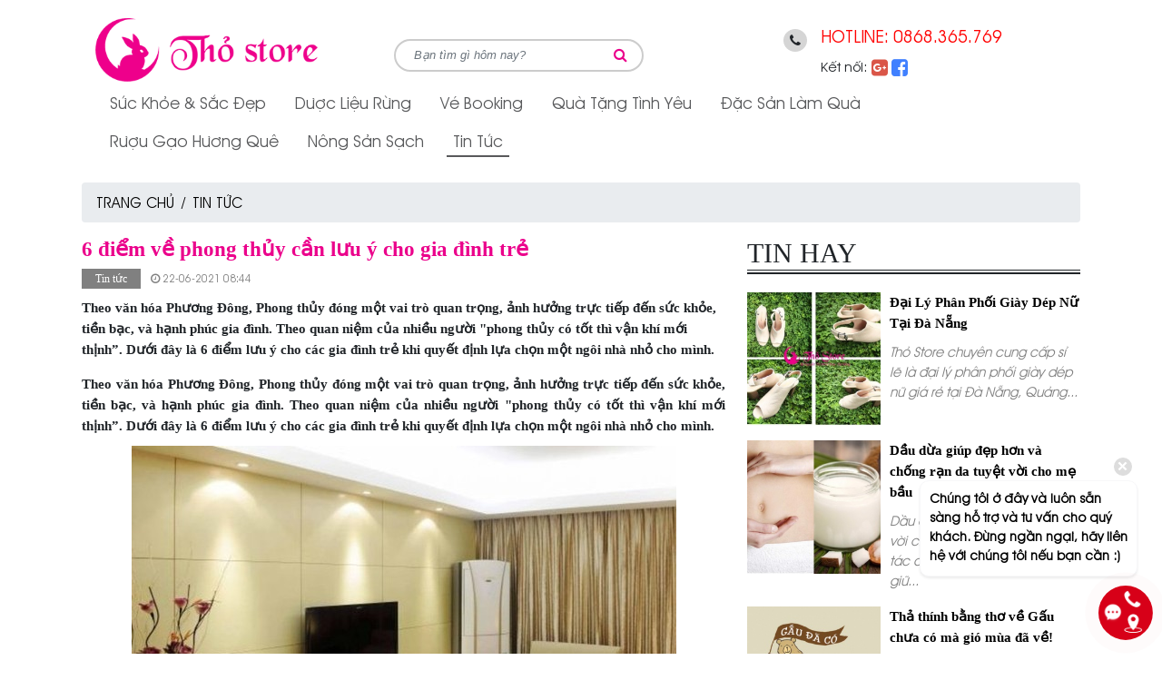

--- FILE ---
content_type: text/html; charset=UTF-8
request_url: https://thostore.com/tin-tuc/6-diem-ve-phong-thuy-can-luu-y-cho-gia-dinh-tre.html
body_size: 10605
content:
<!DOCTYPE html>
<html lang="vi" prefix="og: http://ogp.me/ns#">
<head>
<title>6 điểm về phong thủy cần lưu ý cho gia đình trẻ</title>
<meta http-equiv="Content-Type" content="text/html; charset=utf-8" />
<meta name="viewport" content="width=device-width, user-scalable=0, initial-scale=1, maximum-scale=1, minimum-scale=1, shrink-to-fit=no">
<meta http-equiv="Content-Language" content="vi" />
<link rel="alternate" href="https://thostore.com/tin-tuc/6-diem-ve-phong-thuy-can-luu-y-cho-gia-dinh-tre.html" hreflang="vi-vn" />
<meta name="robots" content="index,follow" /><link rel="canonical" href="https://thostore.com/tin-tuc/6-diem-ve-phong-thuy-can-luu-y-cho-gia-dinh-tre.html" />
<meta name="keywords" content=""/>
<meta name="description" content="Theo văn hóa Phương Đông, Phong thủy đóng một vai trò quan trọng, ảnh hưởng trực tiếp đến sức khỏe, tiền bạc, và hạnh phúc gia đình. Theo quan niệm của nhiều..."/>
<meta name="author" content="THOSTORE.COM"/>
<meta name="copyright" content="Quà tặng đà nẵng, Shop quà tặng tại Đà Nẵng, rượu gạo nguyên chất Hương Quê,Shop hoa Lavender - oải hương, Đặc sản Đà Nẵng, Đặc sản làm quà" />
<meta http-equiv="expires" content="0" />
<meta name="resource-type" content="document" />
<meta name="distribution" content="global" />
<meta name="revisit-after" content="1 days" />
<meta name="rating" content="general" />
<meta property="fb:app_id" content="541847636667603" /><!--301858673588695-->
<meta property="og:site_name" content="thostore.com" />
<meta property="og:type" content="website" />
<meta property="og:url" content="https://thostore.com/tin-tuc/6-diem-ve-phong-thuy-can-luu-y-cho-gia-dinh-tre.html" />
<meta property="og:title" content="6 điểm về phong thủy cần lưu ý cho gia đình trẻ" />
<meta property="og:description" content="Theo văn hóa Phương Đông, Phong thủy đóng một vai trò quan trọng, ảnh hưởng trực tiếp đến sức khỏe, tiền bạc, và hạnh phúc gia đình. Theo quan niệm của nhiều..." />
<meta property="og:image" content="https://thostore.com/images/6-diem-ve-phong-thuy-can-luu-y-cho-gia-dinh-tre-14740380517972-560x292_CA.jpg" />
<link rel="icon" type="image/x-icon" href="/theme/images/favicon.ico" />
<link rel="shortcut icon" type="image/x-icon" href="/theme/images/favicon.ico" />
<script src="/theme/js/jquery-3.4.1.min.js"></script>
<link rel="stylesheet" href="/theme/css/child-theme.css">
<link rel="stylesheet" href="/theme/css/mmenu.css">
<!-- Global site tag (gtag.js) - Google Analytics -->
<script async src="https://www.googletagmanager.com/gtag/js?id=UA-101751269-1"></script>
<script>
  window.dataLayer = window.dataLayer || [];
  function gtag(){dataLayer.push(arguments);}
  gtag('js', new Date());

  gtag('config', 'UA-101751269-1');
</script>
<script data-schema="Organization" type="application/ld+json">{"name":"THỎ STORE - Shop Quà tặng đà nẵng, rượu gạo nguyên chất Hương Quê, Đặc sản Đà Nẵng làm quà, Shop hoa Lavender - oải hương","url":"https://thostore.com/","logo":"https://thostore.com/theme/images/tho-store.png","alternateName":"THỎ STORE - Shop Quà tặng đà nẵng, rượu gạo nguyên chất Hương Quê, Đặc sản Đà Nẵng làm quà, Shop hoa Lavender - oải hương  đa dạng, chất lượng tốt, giá tốt nhất  - Cẩm Lệ, Đà Nẵng","sameAs":["m.me/shopquatangdanang.thostore"],"@type":"Organization","@context":"http://schema.org","contactPoint":[{"@type":"ContactPoint","telephone":"+84905375267","name":"THOSTORE.COM","contactType":"Sales Manager"}]}</script>
<script type="application/ld+json">{"@context": "http://schema.org","@type": "WebSite","name" : "THỎ STORE - Shop Quà tặng đà nẵng, rượu gạo nguyên chất Hương Quê, Đặc sản Đà Nẵng làm quà, Shop hoa Lavender - oải hương","alternateName" : "THỎ STORE - Shop Quà tặng đà nẵng, rượu gạo nguyên chất Hương Quê, Đặc sản Đà Nẵng làm quà, Shop hoa Lavender - oải hương  đa dạng, chất lượng tốt, giá tốt nhất  - Cẩm Lệ, Đà Nẵng","url": "https://thostore.com","potentialAction": {"@type": "SearchAction","target": "https://thostore.com/san-pham.html?tim={search_term_string}","query-input": "required name=search_term_string"}}</script></head>
<body class="news_detail" >
<div class="container">
<div class="row mt-lg-3 header">
  <div class="col-6 col-lg-3 order-2 order-lg-1 justify-content-center align-self-center text-center text-lg-left logo"><a href="/"><img src="/theme/images/thostore-pink.png" alt="Tho Store" /></a></div>
  <div class="col-3 col-lg-9 order-3 order-lg-2 header-content">
    <div class="row align-items-center justify-content-around">

      <div class="col-12 col-sm-12 col-md-12 col-lg-4 input-group rounded-pill d-none d-lg-block search-web">
        <form id="frmsearch" name="frmsearch" action="/san-pham.html" method="get">
                    <input type="search" name="tim" id="tim" placeholder="Bạn tìm gì hôm nay?" value="" onfocus="if (this.value=='') {this.value='';}" aria-describedby="button-addon3" class="form-control bg-none border-0">
          <div class="input-group-append border-0">
            <button type="submit" onclick="return CheckValue(document.frmsearch.tim);" class="btn btn-link text-success"><i class="fa fa-search"></i></button>
          </div>
        </form>
      </div>

      
      <div class="col-12 col-sm-12 col-md-12 col-lg-4 d-none d-lg-block">
        <div class="row justify-content-center">
          <div class="col-auto mt-1"><i class="fa fa-phone" aria-hidden="true"></i></div>
          <div class="col-auto ml-md-0 pl-md-0">        
                        <div class="hotline">HOTLINE: <a href="tel:0868365769">0868.365.769</a></div>
                        
            <div class="social">
              <label>Kết nối: </label>
              <a rel="bookmark" href="https://business.google.com/dashboard/l/04308030033262989922" target="_blank"><i class="fa fa-google-plus-square" style="color: #DA5648;" aria-hidden="true"></i></a>              <a rel="bookmark" href="https://www.facebook.com/thostoredanang/" target="_blank"><i class="fa fa-facebook-square" aria-hidden="true"></i></a> 
              <div class="fb-like" style="line-height: 38px;" data-href="https://www.facebook.com/thostoredanang/" data-layout="button_count" data-action="like" data-size="small" data-show-faces="false" data-share="false"></div>            </div>
          </div>
        </div>
      </div>
      <div class="col-12 col-sm-12 col-md-12 col-lg-auto" style="display:none;">
        <div class="row no-gutters justify-content-center">
          <div class="col-auto header-i-cart">
            <img src="/theme/images/shopping-bag.png" alt="i-cart" onclick="location.href='/gio-hang.html';" style="cursor: pointer;">
          </div>
          <div class="col-auto ml-3">
            <div class="d-none d-lg-block header-cart" onclick="location.href='/gio-hang.html';" style="cursor: pointer;">GIỎ HÀNG</div>
            <div class="header-total">
                <span class="numSumProduct">0</span> <label class="d-none d-lg-inline-block">Sản phẩm -</label>
                <span class="d-none d-lg-inline-block numTotalAmount">0</span><sup class="d-none d-lg-inline-block text-default">đ</sup>
            </div>
          </div>
        </div>
      </div>

    </div>
  </div>

    <div class="col-3 col-lg-12 order-1 order-lg-3 d-block d-lg-none">
    <a href="#menu" class="bar collapsed"></a>
  </div>

  <div class="col-12 order-4">
    <nav id="menu">
        <ul style="padding-left: 0;">
                      <li class="nav-item">
              <a class="nav-link" href="/suc-khoe-sac-dep.html">Sức Khỏe & Sắc Đẹp</a>
                                          <ul>
                                    <li><a href="/suc-khoe-sac-dep/saffron-chinh-hang.html">Saffron Chính Hãng </a></li>
                                    <li><a href="/suc-khoe-sac-dep/dau-goi-saffron.html">Dầu Gội Saffron</a></li>
                                    <li><a href="/suc-khoe-sac-dep/collagen-15000mg-nhat.html">Collagen 15000mg Nhật</a></li>
                                </ul>
                          </li>
                      <li class="nav-item">
              <a class="nav-link" href="/duoc-lieu-rung.html">Dược Liệu Rừng</a>
                                        </li>
                      <li class="nav-item">
              <a class="nav-link" href="/ve-booking.html">Vé Booking</a>
                                        </li>
                      <li class="nav-item">
              <a class="nav-link" href="/qua-tang-tinh-yeu-da-nang.html">Quà tặng tình yêu</a>
                                          <ul>
                                    <li><a href="/qua-tang-tinh-yeu-da-nang/hoa-lavender-oai-huong-kho.html">Hoa Lavender - Oải hương khô</a></li>
                                    <li><a href="/qua-tang-tinh-yeu-da-nang/hoa-hong-sap-thom.html">Hoa Hồng sáp Thơm</a></li>
                                    <li><a href="/qua-tang-tinh-yeu-da-nang/day-deo-co.html">Dây đeo cổ</a></li>
                                    <li><a href="/qua-tang-tinh-yeu-da-nang/vong-tay-da-phong-thuy.html">Vòng tay đá phong thủy</a></li>
                                    <li><a href="/qua-tang-tinh-yeu-da-nang/hop-qua-da-nang.html">Hộp quà Đà Nẵng</a></li>
                                    <li><a href="/qua-tang-tinh-yeu-da-nang/qua-valetine-14-2.html">Quà Valetine 14/2</a></li>
                                    <li><a href="/qua-tang-tinh-yeu-da-nang/qua-noel.html">Quà Noel</a></li>
                                    <li><a href="/qua-tang-tinh-yeu-da-nang/hoa-lua-trang-tri-348.html">Hoa Lụa Trang Trí</a></li>
                                    <li><a href="/qua-tang-tinh-yeu-da-nang/qua-20-10.html">Quà 20/10</a></li>
                                    <li><a href="/qua-tang-tinh-yeu-da-nang/gio-qua-tet.html">giỏ quà Tết</a></li>
                                    <li><a href="/qua-tang-tinh-yeu-da-nang/combo-qua-socola.html">Combo quà Socola</a></li>
                                </ul>
                          </li>
                      <li class="nav-item">
              <a class="nav-link" href="/dac-san-lam-qua.html">Đặc sản làm quà</a>
                                          <ul>
                                    <li><a href="/dac-san-lam-qua/ruou-gao-nguyen-chat.html">Rượu gạo nguyên chất</a></li>
                                    <li><a href="/dac-san-lam-qua/kho-bo-dac-san-lam-qua.html">Khô bò - Đặc sản làm quà</a></li>
                                    <li><a href="/dac-san-lam-qua/kho-muc.html">Khô Mực</a></li>
                                    <li><a href="/dac-san-lam-qua/ca-kho.html">Cá khô</a></li>
                                    <li><a href="/dac-san-lam-qua/tra-thao-moc.html">Trà thảo mộc</a></li>
                                    <li><a href="/dac-san-lam-qua/banh-dac-san.html">Bánh đặc sản</a></li>
                                    <li><a href="/dac-san-lam-qua/de-thuong-tram-linh-vat-12-con-giap.html">Đế thưởng trầm linh vật 12 con giáp</a></li>
                                </ul>
                          </li>
                      <li class="nav-item">
              <a class="nav-link" href="/ruou-gao-huong-que.html">Rượu gạo Hương Quê</a>
                                        </li>
                      <li class="nav-item">
              <a class="nav-link" href="/nong-san-sach.html">Nông sản sạch</a>
                                          <ul>
                                    <li><a href="/nong-san-sach/vong-deo-tay-nhan.html">Vòng đeo tay, nhẫn</a></li>
                                    <li><a href="/nong-san-sach/day-deo-co.html">Dây đeo cổ</a></li>
                                    <li><a href="/nong-san-sach/bang-do-va-turban.html">Băng đô và turban</a></li>
                                    <li><a href="/nong-san-sach/gau-bong-506.html">Gấu Bông</a></li>
                                    <li><a href="/nong-san-sach/decor.html">Decor</a></li>
                                    <li><a href="/nong-san-sach/qua-cau-tuyet-hop-nhac.html">Quả cầu tuyết, hộp nhạc</a></li>
                                    <li><a href="/nong-san-sach/ngu-coc-mam.html">Ngũ cốc mầm</a></li>
                                </ul>
                          </li>
                    <li class="nav-item active"><a class="nav-link" href="/tin-tuc.html">Tin tức</a></li>
        </ul>
    </nav>
  </div>
</div>

<div class="row">
	<div class="col-12 pl-0 pr-0">
		<nav aria-label="breadcrumb">
			<ol class="breadcrumb pb-0 pb-md-2">
				<li class="breadcrumb-item"><a href="/">Trang chủ</a></li>
				<li class="breadcrumb-item"><a href="/tin-tuc.html">Tin tức</a></li>
			</ol>
		</nav>
	</div>
	<div class="col-12 col-md-8 pl-2 pl-lg-0 pr-2 pr-lg-4 news-detail">
    <h1 class="news-detail-name">6 điểm về phong thủy cần lưu ý cho gia đình trẻ</h1>
        <a class="news-detail-category" href="/tin-tuc.html">Tin tức</a>
        <span class="news-detail-time"><i class="fa fa-clock-o"></i> 22-06-2021 08:44</span>
    <div id="post-content">
        <div class="news-detail-content" style="margin: 10px 0;"><strong>Theo văn hóa Phương Đông, Phong thủy đóng một vai trò quan trọng, ảnh hưởng trực tiếp đến sức khỏe, tiền bạc, và hạnh phúc gia đình. Theo quan niệm của nhiều người "phong thủy có tốt thì vận khí mới thịnh”. Dưới đây là 6 điểm lưu ý cho các gia đình trẻ khi quyết định lựa chọn một ngôi nhà nhỏ cho mình.</strong></div>
        <ins class="adsbygoogle"
             style="display:block;text-align:center;"
             data-ad-layout="in-article"
             data-ad-format="fluid"
             data-ad-client="ca-pub-2671185275996619"
             data-ad-slot="5275644696"></ins>
        <div class="news-detail-content" style="margin-top: 15px;margin-bottom: 15px;">
                        <div style="text-align:justify"><strong>Theo văn hóa Phương Đông, Phong thủy đóng một vai trò quan trọng, ảnh hưởng trực tiếp đến sức khỏe, tiền bạc, và hạnh phúc gia đình. Theo quan niệm của nhiều người "phong thủy có tốt thì vận khí mới thịnh”. Dưới đây là 6 điểm lưu ý cho các gia đình trẻ khi quyết định lựa chọn một ngôi nhà nhỏ cho mình.</strong></div>

<div style="text-align:center"><span style="font-size:12px"><em><img alt="" src="/uploads/images/khong-gian-song/nha-o-hop-phong-thuy.jpg" /><br />
Phong thủy góp phần đáng kể quyết định tài vận của gia đình bạn</em></span></div>

<div style="text-align:justify"><br />
<strong>1. Xem phong thủy trước khi quyết dịnh mua đất hoặc mua nhà</strong><br />
<br />
Các gia đình trẻ hay theo xu hướng hiện đại, phương Tây thường không tin lắm vào phong Thủy, và bỏ qua các yếu tố về phong thủy, chọn theo sở thích. Hoặc một số khác thì mua nhà rồi mới xem phong thủy. Tất cả điều này đều sai, bởi sau khi bạn chuyển nhà rồi, một số vấn đề có thể nảy sinh ảnh hưởng trực tiếp đến cuộc sống.Cái này người ta hay bảo là âm dương không hòa hợp là vậy.<br />
<br />
Các gia đình trẻ có thể tìm đến thầy phong thủy để được tư vấn trước khi quyết định lựa chọn một mái ấm lâu dài. Cách tốt nhất vẫn là xem xét kỹ lưỡng phong thủy của ngôi nhà trước khi đặt bút ký vào giấy tờ mua bán.<br />
<br />
<strong>2. Dọn nhà thật sạch sẽ trước khi vào nhà mới ở</strong><br />
<br />
Nhà sạch sẽ sẽ tạo nên một cảm giác thoải mái hơn. Nhà cửa là nơi giữ sinh khí, kỷ niệm và cả những thay đổi của tất cả các thành viên trong gia đình. Chính vì điều này, trước khi quyết định chuyển đồ vào nhà mới, ngôi nhà cần phải được dọn dẹp sạch sẽ. Bạn nên sắm sửa mới những dụng cụ như chổi quét, chổi lau sàn…cho ngôi nhà. <br />
<br />
<strong>3. Tạo vận khí mới cho căn nhà bằng cách trang trí và trồng thêm cây xanh</strong><br />
<br />
Thông thường, khi chuyển đến nhà mới, các thành viên sẽ cảm thấy năng lượng trong cơ thể không cao. Lý do là vì chuyển về nhà mới cũng giống như việc chuyển tới một không gian trống. Bạn khó có thể bắt kịp với môi trường rộng rãi như vậy, nên cần phải có một khoảng thời gian để lấy lại sinh khí.<br />
<br />
Nói cách khác, khi chuyển về nhà mới, bạn sẽ bị tiêu hao một phần năng lượng trong cơ thể, cũng như rất nhiều vấn đề khác. Dù vậy cũng đừng quá lo lắng, trồng cây cảnh trong nhà sẽ giúp bạn giải quyết được khác nhiều vấn đề.</div>

<div style="text-align:center"><span style="font-size:12px"><em><img alt="" src="/uploads/images/khong-gian-song/phong-thuy-nha-cua.jpg" /><br />
Trồng nhiều cây xanh giúp mang đến may mắn và tốt cho sức khỏe</em></span></div>

<div style="text-align:justify"><br />
<strong>4. Gia tăng tài lộc và vận khí cho ngôi nhà</strong><br />
<br />
Cây lan ý hay huệ bình là giống cây cảnh đem lại vận khí thuận lợi cho phong thủy ngôi nhà, đặc biệt là đối với những người mới chuyển về sống ở những ngôi nhà mới. Vì vậy gia đình bạn nên kiếm một cây để trồng trong nhà nhé!<br />
<br />
Hoa lan ý cũng đem lại cho ngôi nhà sự vui tươi, ngập tràn tiếng cười. Nếu gia đình bạn đang có ý định tổ chức một bữa tiệc, mong muốn để lại nhiều cảm xúc tốt đẹp cho những thành viên tham gia thì hãy trồng cây này trong nhà, nó sẽ mang lại nhiều may mắn tới ngôi nhà thân yêu của bạn.<br />
<br />
Ngoài  lan ý, bạn có thể bổ sung thêm nhiều loại cây cảnh và hoa tươi khác. Đặt chúng ở trước nhà cũng có tác dụng tương tự.<br />
<br />
Theo thuật phong thủy, cây cối xanh tươi giúp sản sinh nhiều nguyên khí. Với những ngôi nhà mà người “chủ cũ” của nó không may gặp những vấn đề như ly hôn, kinh doanh thất bại, ốm đau…, thì những người chủ mới lại càng nên chú trọng tới việc trồng cây cảnh trong nhà để làm giảm khí vận không tốt này.<br />
<br />
<strong>5. Hướng nhà và hướng cửa hợp với gia chủ</strong><br />
<br />
Khi chuyển về nhà mới, khá nhiều gia đình gặp phải vận hạn về tiền bạc. Sau một thời gian hao tài tốn của cho việc mua nhà, sắm sửa nội thất..., kinh tế gia đình có thể gặp phải nhiều vấn đề đau đầu. Lúc này bạn chớ nên lo lắng, một trong những nguyên nhân gây ra điều này có thể nằm ở hướng cửa nhà bạn, cửa ra vào và cửa sổ là nẻo dẫn khí đón vận may vào nhà.<br />
<br />
Theo đúng cách thì các cửa trong nhà, hành lang và cầu thang sẽ dẫn khí vận chuyển khắp nhà vì thế, lối cửa chính phải mở ra chỗ rộng nhất của căn phòng hay đại sảnh. Cửa sau nhà cũng quan trọng, nó tượng trưng cho các dịp may đến một cách gián tiếp. Không nên bố trí cửa theo kiểu từ cửa trước có thể nhìn xuyên về cửa sau.<br />
<br />
<strong>6. Không khí của ngôi nhà ảnh hưởng tới sức khỏe</strong><br />
<br />
Thực tế không khí trong những ngôi nhà mới cũng có ảnh hưởng không nhỏ tới sức khỏe của người sinh sống. Chúng ta sắp xếp ngôi nhà một cách chu đáo và khoa học, thì nó sẽ đem lại cho chúng ta một bầu không khí khỏe mạnh.<br />
<br />
Có một điều rất dễ nhận thấy ở mỗi một ngôi nhà mới hoàn thiện xong đó là những căn nhà mới thường có mùi hỗn hợp khí Benzen ( VOC), một chất gây ung thư có nhiều trong  sơn đánh bóng, sáp đánh bóng đồ nội thất, sàn nhà… Đây đều là những mùi dễ bay hơi trong một thời gian.<br />
<br />
Tuy không thuộc phạm vi phong thủy, nhưng bạn cũng cần phải lưu ý rằng, khí này là không hề tốt cho sức khỏe của bạn. Để hạn chế tối đa tình trạng này, cách đơn giản nhất là để cho những mùi này bay bớt đi, nếu không có thể nhờ tới hệ thống lọc không khí trong nhà. Việc này sẽ tốt cho hệ hô hấp của bạn cũng như các thành viên trong gia đình.<br />
<br />
Với 6 lưu ý này, Thỏ Store hi vọng rằng những gia đình trẻ như Nhà Gấu có những lựa chọn đúng đắn để bắt đầu một cuộc sống mới thuận lợi hơn, vui vẻ hơn, hạnh phúc hơn.</div>
        </div>
        <div class="fb-like" data-href="https://thostore.com/tin-tuc/6-diem-ve-phong-thuy-can-luu-y-cho-gia-dinh-tre.html" data-layout="button_count" data-action="like" data-size="small" data-show-faces="true" data-share="true"></div>
        <div class="fb-comments" data-href="https://thostore.com/tin-tuc/6-diem-ve-phong-thuy-can-luu-y-cho-gia-dinh-tre.html" data-numposts="10" data-width="100%" data-order-by="time"></div>
    </div>
  </div>
  <div class="col-md-4 pl-md-0 pr-2 pr-lg-0 d-none d-md-block position-relative">
    
                    <h2 class="news-hot-title d-none d-lg-block"><span>TIN HAY</span></h2>
        <div class="form-row">
                <div class="col-12 mb-3 news-detail-right">
          <div class="form-row">
            <div class="col-12 col-lg-5"><a href="/tin-tuc/dai-ly-phan-phoi-giay-dep-nu-tai-da-nang.html"><img title="Đại Lý Phân Phối Giày Dép Nữ Tại Đà Nẵng" alt="Đại Lý Phân Phối Giày Dép Nữ Tại Đà Nẵng" src="/images/dai-ly-phan-phoi-giay-dep-nu-tai-da-nang-1149855843197-250x250_CA.jpg"/></a></div>
            <div class="col-12 col-lg-7">
              <a class="news-detail-right-name" title="Đại Lý Phân Phối Giày Dép Nữ Tại Đà Nẵng" href="/tin-tuc/dai-ly-phan-phoi-giay-dep-nu-tai-da-nang.html">Đại Lý Phân Phối Giày Dép Nữ Tại Đà Nẵng</a>
              <div class="news-detail-right-preview">Thỏ Store chuyên cung cấp sỉ lẽ là đại lý phân phối giày dép nữ giá rẻ tại Đà Nẵng, Quảng...</div>
            </div>
          </div>
        </div>
                <div class="col-12 mb-3 news-detail-right">
          <div class="form-row">
            <div class="col-12 col-lg-5"><a href="/tin-tuc/dau-dua-giup-dep-hon-va-chong-ran-da-tuyet-voi-cho-me-bau.html"><img title="Dầu dừa giúp đẹp hơn và chống rạn da tuyệt vời cho mẹ bầu" alt="Dầu dừa giúp đẹp hơn và chống rạn da tuyệt vời cho mẹ bầu" src="/images/1161406711958-250x250_CA.jpg"/></a></div>
            <div class="col-12 col-lg-7">
              <a class="news-detail-right-name" title="Dầu dừa giúp đẹp hơn và chống rạn da tuyệt vời cho mẹ bầu" href="/tin-tuc/dau-dua-giup-dep-hon-va-chong-ran-da-tuyet-voi-cho-me-bau.html">Dầu dừa giúp đẹp hơn và chống rạn da tuyệt vời cho mẹ bầu</a>
              <div class="news-detail-right-preview">Dầu dừa là một liệu pháp tuyệt vời cho các mẹ bầu, nó có tác dụng lớn trong việc gìn giữ...</div>
            </div>
          </div>
        </div>
                <div class="col-12 mb-3 news-detail-right">
          <div class="form-row">
            <div class="col-12 col-lg-5"><a href="/tin-tuc/tha-thinh-bang-tho-ve-gau-chua-co-ma-gio-mua-da-ve.html"><img title="Thả thính bằng thơ về Gấu chưa có mà gió mùa đã về!" alt="Thả thính bằng thơ về Gấu chưa có mà gió mùa đã về!" src="/images/tha-thinh-bang-tho-ve-gau-chua-co-ma-gio-mua-da-ve-1159945283391-250x250_CA.jpg"/></a></div>
            <div class="col-12 col-lg-7">
              <a class="news-detail-right-name" title="Thả thính bằng thơ về Gấu chưa có mà gió mùa đã về!" href="/tin-tuc/tha-thinh-bang-tho-ve-gau-chua-co-ma-gio-mua-da-ve.html">Thả thính bằng thơ về Gấu chưa có mà gió mùa đã về!</a>
              <div class="news-detail-right-preview">Đông này vẫn giống đông xưa, vẫn chưa có gấu vẫn đi một mình ... Gấu chưa có mà gió mùa đã...</div>
            </div>
          </div>
        </div>
                <div class="col-12 mb-3 news-detail-right">
          <div class="form-row">
            <div class="col-12 col-lg-5"><a href="/tin-tuc/chon-quan-tang-gi-cho-ban-gai-moi-quen-dip-valentine-14-2.html"><img title="Chọn quàn tặng gì cho bạn gái mới quen dịp Valentine 14.2" alt="Chọn quàn tặng gì cho bạn gái mới quen dịp Valentine 14.2" src="/images/1151695001688-250x250_CA.jpg"/></a></div>
            <div class="col-12 col-lg-7">
              <a class="news-detail-right-name" title="Chọn quàn tặng gì cho bạn gái mới quen dịp Valentine 14.2" href="/tin-tuc/chon-quan-tang-gi-cho-ban-gai-moi-quen-dip-valentine-14-2.html">Chọn quàn tặng gì cho bạn gái mới quen dịp Valentine 14.2</a>
              <div class="news-detail-right-preview">- Quà valentine cho bạn gái - Phút yêu đầu luôn là khoản thời gian tuyệt vời nhất, đây...</div>
            </div>
          </div>
        </div>
                <div class="col-12 mb-3 news-detail-right">
          <div class="form-row">
            <div class="col-12 col-lg-5"><a href="/tin-tuc/tho-store-shop-hoa-lua-cao-cap-tai-da-nang.html"><img title="Thỏ Store - Shop hoa lụa cao cấp tại Đà Nẵng" alt="Thỏ Store - Shop hoa lụa cao cấp tại Đà Nẵng" src="/images/tho-store-shop-hoa-lua-cao-cap-tai-da-nang-1156181728484-250x250_CA.jpg"/></a></div>
            <div class="col-12 col-lg-7">
              <a class="news-detail-right-name" title="Thỏ Store - Shop hoa lụa cao cấp tại Đà Nẵng" href="/tin-tuc/tho-store-shop-hoa-lua-cao-cap-tai-da-nang.html">Thỏ Store - Shop hoa lụa cao cấp tại Đà Nẵng</a>
              <div class="news-detail-right-preview">Bạn đang tìm kiếm loại hoa đẹp, sang trọng, lâu tàn, được nhiều người yêu thích và đặc...</div>
            </div>
          </div>
        </div>
                <div class="col-12 mb-3 news-detail-right">
          <div class="form-row">
            <div class="col-12 col-lg-5"><a href="/tin-tuc/y-nghia-cua-viec-tang-vong-tay-da-phong-thuy-nhan-dip-sinh-nhat.html"><img title="Ý nghĩa của việc tặng vòng tay đá phong thủy nhân dịp sinh nhật" alt="Ý nghĩa của việc tặng vòng tay đá phong thủy nhân dịp sinh nhật" src="/images/115899709484-250x250_CA.jpg"/></a></div>
            <div class="col-12 col-lg-7">
              <a class="news-detail-right-name" title="Ý nghĩa của việc tặng vòng tay đá phong thủy nhân dịp sinh nhật" href="/tin-tuc/y-nghia-cua-viec-tang-vong-tay-da-phong-thuy-nhan-dip-sinh-nhat.html">Ý nghĩa của việc tặng vòng tay đá phong thủy nhân dịp sinh nhật</a>
              <div class="news-detail-right-preview">Vào dịp sinh nhật có rất nhiều món quà bạn có thể lựa chọn để làm quà cho người thân yêu....</div>
            </div>
          </div>
        </div>
                <div class="col-12 mb-3 news-detail-right">
          <div class="form-row">
            <div class="col-12 col-lg-5"><a href="/tin-tuc/tet-nguyen-dan-la-gi-nguon-goc-y-nghia-va-phong-tuc-ngay-tet.html"><img title="Tết Nguyên đán là gì? Nguồn gốc, ý nghĩa và phong tục ngày Tết" alt="Tết Nguyên đán là gì? Nguồn gốc, ý nghĩa và phong tục ngày Tết" src="/images/1164152672449-250x250_CA.jpg"/></a></div>
            <div class="col-12 col-lg-7">
              <a class="news-detail-right-name" title="Tết Nguyên đán là gì? Nguồn gốc, ý nghĩa và phong tục ngày Tết" href="/tin-tuc/tet-nguyen-dan-la-gi-nguon-goc-y-nghia-va-phong-tuc-ngay-tet.html">Tết Nguyên đán là gì? Nguồn gốc, ý nghĩa và phong tục ngày Tết</a>
              <div class="news-detail-right-preview">Tết Nguyên đán là lễ hội truyền thống lớn nhất của Việt Nam. Vậy Tết Nguyên đán là gì? Tại...</div>
            </div>
          </div>
        </div>
                <div class="col-12 mb-3 news-detail-right">
          <div class="form-row">
            <div class="col-12 col-lg-5"><a href="/tin-tuc/72-cung-bac-cam-xuc-cua-gau-bong-tai-shop-gau-bong-da-nang-chat-luong-gia-re.html"><img title="72 cung bậc cảm xúc của gấu bông tại Shop gấu bông Đà Nẵng chất lượng, giá rẻ" alt="72 cung bậc cảm xúc của gấu bông tại Shop gấu bông Đà Nẵng chất lượng, giá rẻ" src="/images/1158641754753-250x250_CA.jpg"/></a></div>
            <div class="col-12 col-lg-7">
              <a class="news-detail-right-name" title="72 cung bậc cảm xúc của gấu bông tại Shop gấu bông Đà Nẵng chất lượng, giá rẻ" href="/tin-tuc/72-cung-bac-cam-xuc-cua-gau-bong-tai-shop-gau-bong-da-nang-chat-luong-gia-re.html">72 cung bậc cảm xúc của gấu bông tại Shop gấu bông Đà Nẵng chất lượng, giá rẻ</a>
              <div class="news-detail-right-preview">Shop gấu bông chất lượng giá rẻ tại Đà Nẵng – Thỏ Store, shop quà tặng tại Đà Nẵng. Nhiều...</div>
            </div>
          </div>
        </div>
                </div>
      
        <!-- Quảng cáo dọc -->
    <ins class="adsbygoogle"
         style="display:block;text-align:center;position: sticky;top: 20px;"
         data-ad-client="ca-pub-2671185275996619"
         data-ad-slot="1267568183"
         data-ad-format="auto"
         data-full-width-responsive="true"></ins>
    <script>
         (adsbygoogle = window.adsbygoogle || []).push({});
    </script>
  </div>

</div>


 
<div class="row pl-2 pr-2 pl-lg-0 pr-lg-0">
  <div class="col-12 pl-0 pr-0">
    <h2 class="footer-news-title"><a href="/tin-tuc.html">CÓ THỂ BẠN CŨNG THÍCH</a></h2>
    <ul class="footer-news">
          <li>
        <a href="/tin-tuc/si-le-ruou-gao-que-ruou-nang-tai-da-nang-phone-070-526-9213.html">
          <img src="/images/1175818408295-375x200_CA.jpg" alt="Sỉ lẻ Rượu Gạo Quê - Rượu Nặng Tại Đà Nẵng |Phone 070 526 9213" title="Sỉ lẻ Rượu Gạo Quê - Rượu Nặng Tại Đà Nẵng |Phone 070 526 9213" />
        </a>
        <a href="/tin-tuc/si-le-ruou-gao-que-ruou-nang-tai-da-nang-phone-070-526-9213.html">Sỉ lẻ Rượu Gạo Quê - Rượu Nặng Tại Đà Nẵng |Phone 070 526 9213</a>
        <p>Bán sỉ lẻ rượu gạo quê Đà Nẵng, rượu nặng nấu thủ công thơm ngon, nguyên chất 100%, an toàn cho sức...</p>
      </li>
          <li>
        <a href="/tin-tuc/ban-dau-phong-que-nguyen-chat.html">
          <img src="/images/ban-dau-phong-que-nguyen-chat-1175804174832-375x200_CA.jpg" alt="Bán Dầu Phộng Quê Nguyên Chất" title="Bán Dầu Phộng Quê Nguyên Chất" />
        </a>
        <a href="/tin-tuc/ban-dau-phong-que-nguyen-chat.html">Bán Dầu Phộng Quê Nguyên Chất</a>
        <p>Dầu phộng quê nguyên chất – ép thủ công từ 100% lạc sạch, không hóa chất, thơm ngon, tốt cho sức...</p>
      </li>
          <li>
        <a href="/tin-tuc/mua-sam-ngoc-linh-quang-nam.html">
          <img src="/images/mua-sam-ngoc-linh-quang-nam-1175801075384-375x200_CA.jpg" alt="Mua Sâm Ngọc Linh Quảng Nam " title="Mua Sâm Ngọc Linh Quảng Nam " />
        </a>
        <a href="/tin-tuc/mua-sam-ngoc-linh-quang-nam.html">Mua Sâm Ngọc Linh Quảng Nam </a>
        <p>Bạn cần mua Sâm Ngọc Linh uy tín tại Quảng Nam liên hệ 090.515.0336 chúng tôi chuyên cung cấp giá rẻ...</p>
      </li>
          <li>
        <a href="/tin-tuc/nguoi-tieu-duong-co-nen-dung-saffron-tay-a-khong-cong-dung-va-cach-dung-dung-cach.html">
          <img src="/images/117492224138-375x200_CA.png" alt="Người tiểu đường có nên dùng Saffron Tây Á không? Công dụng và cách dùng đúng cách" title="Người tiểu đường có nên dùng Saffron Tây Á không? Công dụng và cách dùng đúng cách" />
        </a>
        <a href="/tin-tuc/nguoi-tieu-duong-co-nen-dung-saffron-tay-a-khong-cong-dung-va-cach-dung-dung-cach.html">Người tiểu đường có nên dùng Saffron Tây Á không? Công dụng và cách dùng đúng cách</a>
        <p>Người bị tiểu đường có nên dùng Saffron? Tìm hiểu công dụng và cách dùng Saffron Tây Á đúng cách để...</p>
      </li>
          <li>
        <a href="/tin-tuc/cach-phan-biet-dau-phong-that-don-gian-tai-nha.html">
          <img src="/images/cach-phan-biet-dau-phong-that-don-gian-tai-nha-1174882895079-375x200_CA.jpg" alt="Cách Phân Biệt Dầu Phộng Thật Đơn Giản Tại Nhà" title="Cách Phân Biệt Dầu Phộng Thật Đơn Giản Tại Nhà" />
        </a>
        <a href="/tin-tuc/cach-phan-biet-dau-phong-that-don-gian-tai-nha.html">Cách Phân Biệt Dầu Phộng Thật Đơn Giản Tại Nhà</a>
        <p></p>
      </li>
          <li>
        <a href="/tin-tuc/vi-sao-ban-nen-su-dung-saffron-tay-a-ngay-hom-nay.html">
          <img src="/images/vi-sao-ban-nen-su-dung-saffron-tay-a-ngay-hom-nay-117487832593-375x200_CA.jpg" alt="Vì Sao Bạn Nên Sử Dụng Saffron Tây Á Ngay Hôm Nay?" title="Vì Sao Bạn Nên Sử Dụng Saffron Tây Á Ngay Hôm Nay?" />
        </a>
        <a href="/tin-tuc/vi-sao-ban-nen-su-dung-saffron-tay-a-ngay-hom-nay.html">Vì Sao Bạn Nên Sử Dụng Saffron Tây Á Ngay Hôm Nay?</a>
        <p></p>
      </li>
          <li>
        <a href="/tin-tuc/dau-phung-nguyen-chat-quang-nam-da-nang.html">
          <img src="/images/dau-phung-nguyen-chat-quang-nam-da-nang-1174876074344-375x200_CA.jpg" alt="Dầu Phộng Nguyên Chất Quảng Nam – Đà Nẵng" title="Dầu Phộng Nguyên Chất Quảng Nam – Đà Nẵng" />
        </a>
        <a href="/tin-tuc/dau-phung-nguyen-chat-quang-nam-da-nang.html">Dầu Phộng Nguyên Chất Quảng Nam – Đà Nẵng</a>
        <p>Bạn đang tìm kiếm một loại dầu ăn nguyên chất, thơm ngon và tốt cho sức khỏe? Dầu Phụng Nguyên Chất...</p>
      </li>
          <li>
        <a href="/tin-tuc/dich-vu-thi-cong-noi-that-tai-da-nang.html">
          <img src="/images/dich-vu-thi-cong-noi-that-tai-da-nang-1174582121270-375x200_CA.jpg" alt="Dịch Vụ Thi Công Nội Thất Tại Đà Nẵng" title="Dịch Vụ Thi Công Nội Thất Tại Đà Nẵng" />
        </a>
        <a href="/tin-tuc/dich-vu-thi-cong-noi-that-tai-da-nang.html">Dịch Vụ Thi Công Nội Thất Tại Đà Nẵng</a>
        <p>Dịch vụ chuyên Thi công nội thất tại Đà Nẵng là dịch vụ được nhiều khách hàng tìm kiếm khi có nhu...</p>
      </li>
        </ul>
  </div>
</div>
</div>
<div class="footer">
  <div class="container pl-2 pr-2 pl-lg-0 pr-lg-0">
    <div class="row">
        <div class="col-12 col-md-8">
          <h3>Cam kết của Thỏ Store</h3>
          Shop chuyên Quà tặng tình yêu , quà tặng, đặc sản Đà Nẵng làm quà, vòng tay phong thủy...<br />
Luôn có hàng mới và các mẫu hot nhất trên thị trường mỗi tuần.<br />
Nhận ship hàng toàn quốc, có ship COD, Đơn hàng trên 600k được free ship<br />
Nhận đổi hàng trong vòng 24h <br />
Luôn có nhiều chương trình khuyến mãi, giảm giá hấp dẫn chỉ có tại Thỏ Store<br />
<br />
Thỏ Store sẽ không ngừng đổi mới và phát triển, trở thành người bạn đồng hành thân thiết của quý khách hàng.          <p>SHOP QUÀ TẶNG ĐÀ NẴNG |  SHOP ĐẶC SẢN ĐÀ NẴNG LÀM QUÀ | QUÀ TẶNG TÌNH YÊU TẠI ĐÀ NẴNG | TINH DẦU TRÀM HUẾ TẠI ĐÀ NẴNG | VÒNG TAY NỮ GIÁ RẺ | CỬA HÀNG QUÀ TẶNG TẠI ĐÀ NẴNG | VÒNG TAY PHONG THỦY | QUÀ TẶNG PHONG THỦY</p>
        </div>
        <div class="col-12 col-md-4 mt-2 mt-md-4">
          <div class="fb-page" data-href="m.me/shopquatangdanang.thostore" data-tabs="timeline, events" data-width="" data-height="300" data-small-header="false" data-adapt-container-width="true" data-hide-cover="false" data-show-facepile="false">
          <blockquote cite="m.me/shopquatangdanang.thostore" class="fb-xfbml-parse-ignore"><a href="m.me/shopquatangdanang.thostore">Thỏ Store</a></blockquote></div>
        </div>
    </div>
  </div>
</div>

<div class="copyright">
  <div class="container pl-2 pr-2 pl-lg-0 pr-lg-0">
      Thỏ Store  Địa chỉ: Hòa Xuân, Cẩm Lệ, Đà Nẵng<br />
      Email: thohongoc203@gmail.com<br />
              Hotline: <a href="tel:0868365769">0868.365.769</a><br />
              
      Design by Thỏ Store  </div>
</div>

<!-- Load Facebook SDK for JavaScript -->
<div id="fb-root"></div>
<script>
  window.fbAsyncInit = function() {
    FB.init({
      appId      : '541847636667603',
      xfbml      : true,
      version    : 'v12.0'
    });
    FB.AppEvents.logPageView();
  };

  (function(d, s, id){
     var js, fjs = d.getElementsByTagName(s)[0];
     if (d.getElementById(id)) {return;}
     js = d.createElement(s); js.id = id;
     js.src = "https://connect.facebook.net/en_US/sdk.js";
     fjs.parentNode.insertBefore(js, fjs);
   }(document, 'script', 'facebook-jssdk'));
</script>

<!-- Your Chat Plugin code 
<div class="fb-customerchat"
    attribution="setup_tool"
    page_id="1312346032184218"
    alignment="left"
    theme_color="#EE008B">
</div>-->



<div class="fab-wrapper">
    <label class="fab devvn_fab_sum">
        <i class="icon-cps-fab-menu"></i>
    </label>
    <div class="fab-wheel">
        <!-- <a class="fab-action fab-action-1" href="https://thostore.com/" rel="nofollow" target="_blank" title="Tìm cửa hàng">
            <span class="fab-title">Tìm cửa hàng</span>
            <div class="fab-button fab-button-1"><i class="icon-cps-local"></i></div>
        </a> -->        
                <a class="fab-action fab-action-2" href="tel:0868365769" rel="nofollow" title="Gọi trực tiếp">
            <span class="fab-title">Gọi trực tiếp</span>
            <div class="fab-button fab-button-2"><i class="icon-cps-phone"></i></div>
        </a>
                <a class="fab-action fab-action-3" target="_blank" href="https://www.messenger.com/t/1312346032184218" rel="nofollow" title="Chat ngay">
            <span class="fab-title">Chat ngay</span>
            <div class="fab-button fab-button-3"><i class="icon-cps-chat"></i></div>
        </a>
                <a class="fab-action fab-action-4" href="https://zalo.me/0868365769" target="_blank" rel="nofollow" title="Chat trên zalo">
            <span class="fab-title">Chat trên Zalo</span>
            <div class="fab-button fab-button-4"><i class="icon-cps-chat-zalo"></i></div>
        </a>
            </div>
    <div class="suggestions-box">
        <div class="suggestions-chat-box">
            <i class="icon-cps-close" id="btnClose" onclick="jQuery('.suggestions-box').hide()"></i>
            <span>Chúng tôi ở đây và luôn sẵn sàng hỗ trợ và tư vấn cho quý khách. Đừng ngần ngại, hãy liên hệ với chúng tôi nếu bạn cần :)</span>
        </div>
    </div>
    <div class="devvn_bg"></div>
</div>
<script type="text/javascript">
    jQuery('body').on('click','.fab-wrapper .devvn_fab_sum,.fab-wrapper.active .devvn_bg',function () {
        jQuery(this).closest('.fab-wrapper').toggleClass('active');
    });
</script><script src="/theme/js/child-theme.js"></script>
</body>
</html>
